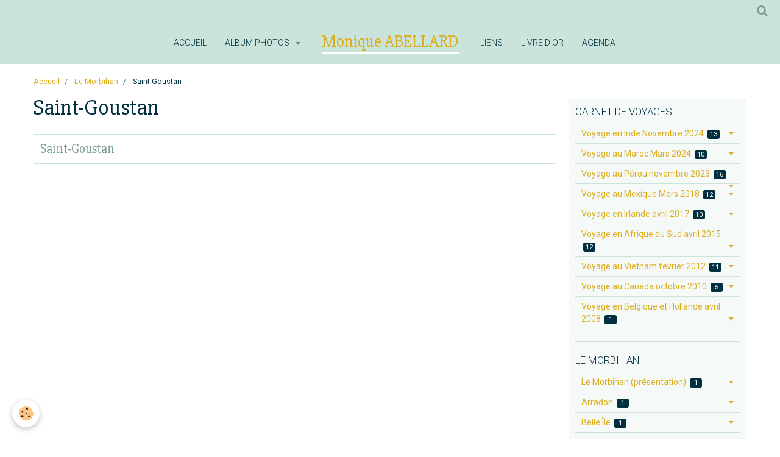

--- FILE ---
content_type: text/html; charset=UTF-8
request_url: http://www.monique-abellard.fr/pages/les-beautes-du-morbihan/saint-cado/
body_size: 73437
content:
    <!DOCTYPE html>
<html lang="fr">
    <head>
        <title>Saint-Goustan</title>
        <meta name="theme-color" content="rgba(202, 228, 219, 1)">
        <meta name="msapplication-navbutton-color" content="rgba(202, 228, 219, 1)">
        <meta name="apple-mobile-web-app-capable" content="yes">
        <meta name="apple-mobile-web-app-status-bar-style" content="black-translucent">

        <!-- pretty / sunny -->
<meta http-equiv="Content-Type" content="text/html; charset=utf-8">
<!--[if IE]>
<meta http-equiv="X-UA-Compatible" content="IE=edge">
<![endif]-->
<meta name="viewport" content="width=device-width, initial-scale=1, maximum-scale=1.0, user-scalable=no">
<meta name="msapplication-tap-highlight" content="no">
  <meta name="description" content="" />
  <link rel="canonical" href="http://www.monique-abellard.fr/pages/les-beautes-du-morbihan/saint-cado/">
<meta name="generator" content="e-monsite (e-monsite.com)">








                
                                    
                                    
                
                                                                                                                                                                                                                                                                                        
            <link href="https://fonts.googleapis.com/css?family=Roboto:300,400,700%7CSlabo%2027px&display=swap" rel="stylesheet">
        
        <link href="https://maxcdn.bootstrapcdn.com/font-awesome/4.7.0/css/font-awesome.min.css" rel="stylesheet">

        <link href="//www.monique-abellard.fr/themes/combined.css?v=6_1665404070_21" rel="stylesheet">

        <!-- EMS FRAMEWORK -->
        <script src="//www.monique-abellard.fr/medias/static/themes/ems_framework/js/jquery.min.js"></script>
        <!-- HTML5 shim and Respond.js for IE8 support of HTML5 elements and media queries -->
        <!--[if lt IE 9]>
        <script src="//www.monique-abellard.fr/medias/static/themes/ems_framework/js/html5shiv.min.js"></script>
        <script src="//www.monique-abellard.fr/medias/static/themes/ems_framework/js/respond.min.js"></script>
        <![endif]-->

        <script src="//www.monique-abellard.fr/medias/static/themes/ems_framework/js/ems-framework.min.js?v=2089"></script>

        <script src="http://www.monique-abellard.fr/themes/content.js?v=6_1665404070_21&lang=fr"></script>

            <script src="//www.monique-abellard.fr/medias/static/js/rgpd-cookies/jquery.rgpd-cookies.js?v=2089"></script>
    <script>
                                    $(document).ready(function() {
            $.RGPDCookies({
                theme: 'ems_framework',
                site: 'www.monique-abellard.fr',
                privacy_policy_link: '/about/privacypolicy/',
                cookies: [{"id":null,"favicon_url":"https:\/\/ssl.gstatic.com\/analytics\/20210414-01\/app\/static\/analytics_standard_icon.png","enabled":true,"model":"google_analytics","title":"Google Analytics","short_description":"Permet d'analyser les statistiques de consultation de notre site","long_description":"Indispensable pour piloter notre site internet, il permet de mesurer des indicateurs comme l\u2019affluence, les produits les plus consult\u00e9s, ou encore la r\u00e9partition g\u00e9ographique des visiteurs.","privacy_policy_url":"https:\/\/support.google.com\/analytics\/answer\/6004245?hl=fr","slug":"google-analytics"},{"id":null,"favicon_url":"","enabled":true,"model":"addthis","title":"AddThis","short_description":"Partage social","long_description":"Nous utilisons cet outil afin de vous proposer des liens de partage vers des plateformes tiers comme Twitter, Facebook, etc.","privacy_policy_url":"https:\/\/www.oracle.com\/legal\/privacy\/addthis-privacy-policy.html","slug":"addthis"}],
                modal_title: 'Gestion\u0020des\u0020cookies',
                modal_description: 'd\u00E9pose\u0020des\u0020cookies\u0020pour\u0020am\u00E9liorer\u0020votre\u0020exp\u00E9rience\u0020de\u0020navigation,\nmesurer\u0020l\u0027audience\u0020du\u0020site\u0020internet,\u0020afficher\u0020des\u0020publicit\u00E9s\u0020personnalis\u00E9es,\nr\u00E9aliser\u0020des\u0020campagnes\u0020cibl\u00E9es\u0020et\u0020personnaliser\u0020l\u0027interface\u0020du\u0020site.',
                privacy_policy_label: 'Consulter\u0020la\u0020politique\u0020de\u0020confidentialit\u00E9',
                check_all_label: 'Tout\u0020cocher',
                refuse_button: 'Refuser',
                settings_button: 'Param\u00E9trer',
                accept_button: 'Accepter',
                callback: function() {
                    // website google analytics case (with gtag), consent "on the fly"
                    if ('gtag' in window && typeof window.gtag === 'function') {
                        if (window.jsCookie.get('rgpd-cookie-google-analytics') === undefined
                            || window.jsCookie.get('rgpd-cookie-google-analytics') === '0') {
                            gtag('consent', 'update', {
                                'ad_storage': 'denied',
                                'analytics_storage': 'denied'
                            });
                        } else {
                            gtag('consent', 'update', {
                                'ad_storage': 'granted',
                                'analytics_storage': 'granted'
                            });
                        }
                    }
                }
            });
        });
    </script>
        <script async src="https://www.googletagmanager.com/gtag/js?id=G-4VN4372P6E"></script>
<script>
    window.dataLayer = window.dataLayer || [];
    function gtag(){dataLayer.push(arguments);}
    
    gtag('consent', 'default', {
        'ad_storage': 'denied',
        'analytics_storage': 'denied'
    });
    
    gtag('js', new Date());
    gtag('config', 'G-4VN4372P6E');
</script>

        
        <style>
        #overlay{position:fixed;top:0;left:0;width:100vw;height:100vh;z-index:1001}
                                #overlay.loader{display:-webkit-flex;display:flex;-webkit-justify-content:center;justify-content:center;-webkit-align-items:center;align-items:center;background-color:rgba(255, 255, 255, 1);opacity:1}#overlay.stop div{animation-play-state:paused}
                        .loader-dual-ring{position:relative;border-radius:50%;width:64px;height:64px;border:.25rem solid transparent;border-top-color:rgba(220, 174, 29, 1);animation:loader-dual-ring 1s infinite linear}.loader-dual-ring:after{position:absolute;display:block;top:-.25rem;left:-.25rem;width:calc(100% + .5rem);height:calc(100% + .5rem);border-radius:50%;border:.25rem solid rgba(220, 174, 29, 1);opacity:.2;content:""}@keyframes loader-dual-ring{0%{transform:rotate(0)}100%{transform:rotate(360deg)}}
                            </style>
        <script type="application/ld+json">
    {
        "@context" : "https://schema.org/",
        "@type" : "WebSite",
        "name" : "Monique ABELLARD",
        "url" : "http://www.monique-abellard.fr/"
    }
</script>
            </head>
    <body id="pages_run_les-beautes-du-morbihan_saint-cado" class="pages">
        
                <div id="overlay" class="loader">
            <div class="loader-dual-ring">
                
            </div>
        </div>
                        <!-- HEADER -->
        <header id="header" class="navbar" data-fixed="true" data-margin-top="false" data-margin-bottom="true">
            <div id="header-main" data-padding="true">
                                                                                                                        <!-- menu -->
                <a class="brand hidden-desktop" href="http://www.monique-abellard.fr/" data-position="menu" data-appearance="horizontal">
                                                            <div class="brand-titles">
                                                <span class="brand-title">Monique ABELLARD</span>
                                                                    </div>
                                    </a>
                
                                <nav id="menu" class="collapse contains-brand">
                                                                        <ul class="nav navbar-nav">
                    <li>
                <a href="http://www.monique-abellard.fr/">
                                        Accueil
                </a>
                            </li>
                    <li class="subnav">
                <a href="http://www.monique-abellard.fr/album/" class="subnav-toggle" data-toggle="subnav" data-animation="rise">
                                        Album photos
                </a>
                                    <ul class="nav subnav-menu">
                                                    <li>
                                <a href="http://www.monique-abellard.fr/album/animaux/">
                                    Animaux
                                </a>
                                                            </li>
                                                    <li>
                                <a href="http://www.monique-abellard.fr/album/bateaux-et-voiliers/">
                                    Bateaux et voiliers
                                </a>
                                                            </li>
                                                    <li>
                                <a href="http://www.monique-abellard.fr/album/enseignes/">
                                    Enseignes
                                </a>
                                                            </li>
                                                    <li>
                                <a href="http://www.monique-abellard.fr/album/fleurs-et-plantes/">
                                    Fleurs et plantes
                                </a>
                                                            </li>
                                                    <li>
                                <a href="http://www.monique-abellard.fr/album/portes/">
                                    Portes
                                </a>
                                                            </li>
                                            </ul>
                            </li>
                    <li>
                <a href="http://www.monique-abellard.fr/liens/">
                                        Liens
                </a>
                            </li>
                    <li>
                <a href="http://www.monique-abellard.fr/livredor/">
                                        Livre d'or
                </a>
                            </li>
                    <li>
                <a href="http://www.monique-abellard.fr/agenda/">
                                        Agenda
                </a>
                            </li>
            </ul>

                                                            </nav>
                
                            </div>
            <div id="header-buttons" data-retract="true">
                                <button class="btn btn-link navbar-toggle header-btn" data-toggle="collapse" data-target="#menu" data-orientation="horizontal">
                    <i class="fa fa-bars fa-lg"></i>
                </button>
                
                
                                <div class="navbar-search dropdown">
                    <button class="btn btn-link header-btn" type="button" data-toggle="dropdown">
                        <i class="fa fa-search fa-lg"></i>
                    </button>
                    <form method="get" action="http://www.monique-abellard.fr/search/site/" class="dropdown-menu">
                        <div class="input-group">
                            <input type="text" name="q" value="" placeholder="Votre recherche" pattern=".{3,}" required title="Seuls les mots de plus de deux caractères sont pris en compte lors de la recherche.">
                            <div class="input-group-btn">
                                <button type="submit" class="btn btn-link">
                                    <i class="fa fa-search fa-lg"></i>
                                </button>
                            </div>
                        </div>
                    </form>
                </div>
                
                
                            </div>
                                                    
                    </header>
        <!-- //HEADER -->

        
        <!-- WRAPPER -->
        <div id="wrapper" class="container">
                            <!-- BREADCRUMBS -->
                   <ol class="breadcrumb">
                  <li>
            <a href="http://www.monique-abellard.fr/">Accueil</a>
        </li>
                        <li>
            <a href="http://www.monique-abellard.fr/pages/les-beautes-du-morbihan/">Le Morbihan</a>
        </li>
                        <li class="active">
            Saint-Goustan
         </li>
            </ol>
                <!-- //BREADCRUMBS -->
            
            <!-- CONTENT -->
            <div id="content">
                <!-- MAIN -->
                <section id="main">

                    
                    
                    
                                                                                    
                                        
                                        <div class="view view-pages" id="view-category" data-category="saint-cado">
            <h1 class="view-title">Saint-Goustan</h1>
    
            <div id="rows-60d33040df1c2cbcbcfc676d" class="rows" data-total-pages="1" data-current-page="1">
                                                            
                
                        
                        
                                
                                <div class="row-container rd-1 page_1" data-rowid="60d33040df1f2e62f8418300">
            	<div class="row-content">
        			                        			    <div class="row" data-role="line">

                    
                                                
                                                                        
                                                
                                                
						                                                                                    
                                        				<div data-role="cell" class="column" style="width:100%">
            					<div id="cell-60d33040df22ce1594c09a6f" class="column-content">            							

    		<div data-role="paginated-widget"
     data-category-model="page"
     data-items-per-page="200"
     data-items-total="1"
     data-ajax-url="http://www.monique-abellard.fr/pages/do/getcategoryitems/53a9797c274f4d953c0399f6/"
     data-max-choices=5
          data-pagination-enabled="1"
                    class="mt-4">
                    
				<ul data-role="paginated-widget-list" class="media-list media-stacked alternate" data-addon="pages">
					<li class="media" data-category="saint-cado">
        <div class="media-body">
        <h3 class="media-heading">
            <a href="http://www.monique-abellard.fr/pages/les-beautes-du-morbihan/saint-cado/les-beautes-du-morbihan-1.html">Saint-Goustan</a>
                    </h3>
            </div>
</li>
				</ul>
			        <ul data-role="paginated-widget-pagination" class="pagination hide">
        <li class="first">
    		<a class="btn btn-default disabled" href="javascript:void(0)">
				<i class="fa fa-fast-backward"></i>
			</a>
		</li>
		<li class="prev">
			<a class="btn btn-default disabled" href="javascript:void(0)">
				Préc.
			</a>
		</li>
        <li>
    		<a class="btn btn-default page-choice active" href="javascript:void(0)" data-page="1">1</a>
		</li>
		<li class="next">
			<a class="btn btn-default" rel="next" href="javascript:void(0)">
				Suiv.
			</a>
		</li>
		<li class="last">
			<a class="btn btn-default" href="javascript:void(0)">
				<i class="fa fa-fast-forward"></i>
			</a>
		</li>
	</ul>
</div>
    
            						            					</div>
            				</div>
																		        			</div>
                            		</div>
                        	</div>
						</div>

    
    
    </div>

<script>
    emsChromeExtension.init('pagecategory', '53a9797c274f4d953c0399f6', 'e-monsite.com');
</script>

                </section>
                <!-- //MAIN -->

                                <!-- SIDEBAR -->
                <aside id="sidebar" data-fixed="true" data-offset="true">
                    <div id="sidebar-wrapper" data-height="full">
                                                                                                                                                                                                                                    <div class="widget" data-id="widget_page_category">
                                        
<div class="widget-title">
    
            <a href="http://www.monique-abellard.fr/pages/carnet-de-voyages/">
        <span>
            Carnet de voyages
        </span>  

            </a>
        
</div>

                                        <div id="widget1" class="widget-content" data-role="widget-content">
                                            
                                                                                        
                                                                                                <ul class="nav nav-list" data-addon="pages">
                                <li data-category="voyage-en-inde-novembre-2024" class="subnav">
                <a href="http://www.monique-abellard.fr/pages/carnet-de-voyages/voyage-en-inde-novembre-2024/" class="subnav-toggle" data-toggle="subnav">
                    Voyage en Inde Novembre 2024
                                        <span class="badge">13</span>
                                    </a>
                                <ul class="nav subnav-menu">
                                                            <li data-category="voyage-en-inde-novembre-2024">
                        <a href="http://www.monique-abellard.fr/pages/carnet-de-voyages/voyage-en-inde-novembre-2024/carte-d-identite-de-l-inde.html">
                            Carte d'identité de l'Inde
                                                    </a>
                    </li>
                                        <li data-category="voyage-en-inde-novembre-2024">
                        <a href="http://www.monique-abellard.fr/pages/carnet-de-voyages/voyage-en-inde-novembre-2024/new-delhi.html">
                            La ville de New Delhi
                                                    </a>
                    </li>
                                        <li data-category="voyage-en-inde-novembre-2024">
                        <a href="http://www.monique-abellard.fr/pages/carnet-de-voyages/voyage-en-inde-novembre-2024/agra.html">
                            Agra
                                                    </a>
                    </li>
                                        <li data-category="voyage-en-inde-novembre-2024">
                        <a href="http://www.monique-abellard.fr/pages/carnet-de-voyages/voyage-en-inde-novembre-2024/amber-amer-.html">
                            Amber (Amer)
                                                    </a>
                    </li>
                                        <li data-category="voyage-en-inde-novembre-2024">
                        <a href="http://www.monique-abellard.fr/pages/carnet-de-voyages/voyage-en-inde-novembre-2024/jaipur.html">
                            Jaipur
                                                    </a>
                    </li>
                                        <li data-category="voyage-en-inde-novembre-2024">
                        <a href="http://www.monique-abellard.fr/pages/carnet-de-voyages/voyage-en-inde-novembre-2024/udaipur.html">
                            Udaipur
                                                    </a>
                    </li>
                                        <li data-category="voyage-en-inde-novembre-2024">
                        <a href="http://www.monique-abellard.fr/pages/carnet-de-voyages/voyage-en-inde-novembre-2024/jodhpur.html">
                            Jodhpur
                                                    </a>
                    </li>
                                        <li data-category="voyage-en-inde-novembre-2024">
                        <a href="http://www.monique-abellard.fr/pages/carnet-de-voyages/voyage-en-inde-novembre-2024/jaisalmer.html">
                            Jaisalmer
                                                    </a>
                    </li>
                                        <li data-category="voyage-en-inde-novembre-2024">
                        <a href="http://www.monique-abellard.fr/pages/carnet-de-voyages/voyage-en-inde-novembre-2024/pause-gourmande.html">
                            Pause gourmande
                                                    </a>
                    </li>
                                        <li data-category="voyage-en-inde-novembre-2024">
                        <a href="http://www.monique-abellard.fr/pages/carnet-de-voyages/voyage-en-inde-novembre-2024/varanasi-benares-.html">
                            Varanasi (Bénarès)
                                                    </a>
                    </li>
                                        <li data-category="voyage-en-inde-novembre-2024">
                        <a href="http://www.monique-abellard.fr/pages/carnet-de-voyages/voyage-en-inde-novembre-2024/en-savoir-plus-sur-le-taj-mahal.html">
                            En savoir plus  Le Taj Mahal
                                                    </a>
                    </li>
                                        <li data-category="voyage-en-inde-novembre-2024">
                        <a href="http://www.monique-abellard.fr/pages/carnet-de-voyages/voyage-en-inde-novembre-2024/inde-histoire.html">
                            Inde - Histoire
                                                    </a>
                    </li>
                                        <li data-category="voyage-en-inde-novembre-2024">
                        <a href="http://www.monique-abellard.fr/pages/carnet-de-voyages/voyage-en-inde-novembre-2024/inde-geographie.html">
                            Inde - Géographie
                                                    </a>
                    </li>
                                    </ul>
                            </li>
                        <li data-category="voyage-au-maroc-mars-2024" class="subnav">
                <a href="http://www.monique-abellard.fr/pages/carnet-de-voyages/voyage-au-maroc-mars-2024/" class="subnav-toggle" data-toggle="subnav">
                    Voyage au Maroc Mars 2024
                                        <span class="badge">10</span>
                                    </a>
                                <ul class="nav subnav-menu">
                                                            <li data-category="voyage-au-maroc-mars-2024">
                        <a href="http://www.monique-abellard.fr/pages/carnet-de-voyages/voyage-au-maroc-mars-2024/carte-d-identite-du-maroc.html">
                            Carte d'identité du Maroc
                                                    </a>
                    </li>
                                        <li data-category="voyage-au-maroc-mars-2024">
                        <a href="http://www.monique-abellard.fr/pages/carnet-de-voyages/voyage-au-maroc-mars-2024/marrakech.html">
                            Marrakech
                                                    </a>
                    </li>
                                        <li data-category="voyage-au-maroc-mars-2024">
                        <a href="http://www.monique-abellard.fr/pages/carnet-de-voyages/voyage-au-maroc-mars-2024/les-tanneries-de-marrakech.html">
                            Les tanneries de Marrakech
                                                    </a>
                    </li>
                                        <li data-category="voyage-au-maroc-mars-2024">
                        <a href="http://www.monique-abellard.fr/pages/carnet-de-voyages/voyage-au-maroc-mars-2024/marrakech-le-jardin-majorelle.html">
                            Marrakech Le jardin Majorelle
                                                    </a>
                    </li>
                                        <li data-category="voyage-au-maroc-mars-2024">
                        <a href="http://www.monique-abellard.fr/pages/carnet-de-voyages/voyage-au-maroc-mars-2024/marrakech-la-medersa-ben-youssef.html">
                            La médersa Ben Youssef
                                                    </a>
                    </li>
                                        <li data-category="voyage-au-maroc-mars-2024">
                        <a href="http://www.monique-abellard.fr/pages/carnet-de-voyages/voyage-au-maroc-mars-2024/les-cascades-de-setti-fatma.html">
                            Les cascades de Setti Fatma
                                                    </a>
                    </li>
                                        <li data-category="voyage-au-maroc-mars-2024">
                        <a href="http://www.monique-abellard.fr/pages/carnet-de-voyages/voyage-au-maroc-mars-2024/la-vallee-d-ounila.html">
                            Télouet
                                                    </a>
                    </li>
                                        <li data-category="voyage-au-maroc-mars-2024">
                        <a href="http://www.monique-abellard.fr/pages/carnet-de-voyages/voyage-au-maroc-mars-2024/ksar-ait-ben-haddou.html">
                            Ksar Ait Ben Haddou
                                                    </a>
                    </li>
                                        <li data-category="voyage-au-maroc-mars-2024">
                        <a href="http://www.monique-abellard.fr/pages/carnet-de-voyages/voyage-au-maroc-mars-2024/trek-dans-les-vallees-d-ourika-et-oulina.html">
                            Vallées d'Ourika et d'Ounila
                                                    </a>
                    </li>
                                        <li data-category="voyage-au-maroc-mars-2024">
                        <a href="http://www.monique-abellard.fr/pages/carnet-de-voyages/voyage-au-maroc-mars-2024/remerciements.html">
                            Remerciements
                                                    </a>
                    </li>
                                    </ul>
                            </li>
                        <li data-category="voyage-au-perou-novembre-2023" class="subnav">
                <a href="http://www.monique-abellard.fr/pages/carnet-de-voyages/voyage-au-perou-novembre-2023/" class="subnav-toggle" data-toggle="subnav">
                    Voyage au Pérou  novembre 2023
                                        <span class="badge">16</span>
                                    </a>
                                <ul class="nav subnav-menu">
                                                            <li data-category="voyage-au-perou-novembre-2023">
                        <a href="http://www.monique-abellard.fr/pages/carnet-de-voyages/voyage-au-perou-novembre-2023/le-perou.html">
                            Le Pérou
                                                    </a>
                    </li>
                                        <li data-category="voyage-au-perou-novembre-2023">
                        <a href="http://www.monique-abellard.fr/pages/carnet-de-voyages/voyage-au-perou-novembre-2023/cuzco.html">
                            L'arrivée à Cuzco
                                                    </a>
                    </li>
                                        <li data-category="voyage-au-perou-novembre-2023">
                        <a href="http://www.monique-abellard.fr/pages/carnet-de-voyages/voyage-au-perou-novembre-2023/la-ville-de-cuzco.html">
                            La ville de Cuzco
                                                    </a>
                    </li>
                                        <li data-category="voyage-au-perou-novembre-2023">
                        <a href="http://www.monique-abellard.fr/pages/carnet-de-voyages/voyage-au-perou-novembre-2023/autour-de-cusco.html">
                            Autour de Cuzco
                                                    </a>
                    </li>
                                        <li data-category="voyage-au-perou-novembre-2023">
                        <a href="http://www.monique-abellard.fr/pages/carnet-de-voyages/voyage-au-perou-novembre-2023/huacachina-et-le-canyon-de-los-perdidos.html">
                            Le canyon de Los Perdidos
                                                    </a>
                    </li>
                                        <li data-category="voyage-au-perou-novembre-2023">
                        <a href="http://www.monique-abellard.fr/pages/carnet-de-voyages/voyage-au-perou-novembre-2023/pont-de-corde.html">
                            Pont de corde
                                                    </a>
                    </li>
                                        <li data-category="voyage-au-perou-novembre-2023">
                        <a href="http://www.monique-abellard.fr/pages/carnet-de-voyages/voyage-au-perou-novembre-2023/le-canyon-de-colca.html">
                            Le canyon de Colca
                                                    </a>
                    </li>
                                        <li data-category="voyage-au-perou-novembre-2023">
                        <a href="http://www.monique-abellard.fr/pages/carnet-de-voyages/voyage-au-perou-novembre-2023/cuzco-machu-picchu.html">
                            Cuzco - Machu Picchu
                                                    </a>
                    </li>
                                        <li data-category="voyage-au-perou-novembre-2023">
                        <a href="http://www.monique-abellard.fr/pages/carnet-de-voyages/voyage-au-perou-novembre-2023/tout-savoir-sur-le-machu-picchu.html">
                            Le Machu Picchu
                                                    </a>
                    </li>
                                        <li data-category="voyage-au-perou-novembre-2023">
                        <a href="http://www.monique-abellard.fr/pages/carnet-de-voyages/voyage-au-perou-novembre-2023/vinicunca.html">
                            Vinicunca
                                                    </a>
                    </li>
                                        <li data-category="voyage-au-perou-novembre-2023">
                        <a href="http://www.monique-abellard.fr/pages/carnet-de-voyages/voyage-au-perou-novembre-2023/saksaywaman.html">
                            Saksaywaman
                                                    </a>
                    </li>
                                        <li data-category="voyage-au-perou-novembre-2023">
                        <a href="http://www.monique-abellard.fr/pages/carnet-de-voyages/voyage-au-perou-novembre-2023/visite-de-la-capitale.html">
                            Visite de la capitale
                                                    </a>
                    </li>
                                        <li data-category="voyage-au-perou-novembre-2023">
                        <a href="http://www.monique-abellard.fr/pages/carnet-de-voyages/voyage-au-perou-novembre-2023/focus-sur-la-capitale-lima.html">
                            Focus sur la capitale Lima
                                                    </a>
                    </li>
                                        <li data-category="voyage-au-perou-novembre-2023">
                        <a href="http://www.monique-abellard.fr/pages/carnet-de-voyages/voyage-au-perou-novembre-2023/trek-ou-randonnee.html">
                            Trek ou randonnée
                                                    </a>
                    </li>
                                        <li data-category="voyage-au-perou-novembre-2023">
                        <a href="http://www.monique-abellard.fr/pages/carnet-de-voyages/voyage-au-perou-novembre-2023/le-perou-histoire.html">
                            Le Pérou - Histoire
                                                    </a>
                    </li>
                                        <li data-category="voyage-au-perou-novembre-2023">
                        <a href="http://www.monique-abellard.fr/pages/carnet-de-voyages/voyage-au-perou-novembre-2023/le-perou-geographie.html">
                            Le Pérou - Géographie
                                                    </a>
                    </li>
                                    </ul>
                            </li>
                        <li data-category="voyage-au-mexique-mars-2018" class="subnav">
                <a href="http://www.monique-abellard.fr/pages/carnet-de-voyages/voyage-au-mexique-mars-2018/" class="subnav-toggle" data-toggle="subnav">
                    Voyage au Mexique Mars 2018
                                        <span class="badge">12</span>
                                    </a>
                                <ul class="nav subnav-menu">
                                                            <li data-category="voyage-au-mexique-mars-2018">
                        <a href="http://www.monique-abellard.fr/pages/carnet-de-voyages/voyage-au-mexique-mars-2018/le-mexique.html">
                            Le Mexique
                                                    </a>
                    </li>
                                        <li data-category="voyage-au-mexique-mars-2018">
                        <a href="http://www.monique-abellard.fr/pages/carnet-de-voyages/voyage-au-mexique-mars-2018/jour-1-paris-mexico.html">
                            Paris/Mexico
                                                    </a>
                    </li>
                                        <li data-category="voyage-au-mexique-mars-2018">
                        <a href="http://www.monique-abellard.fr/pages/carnet-de-voyages/voyage-au-mexique-mars-2018/jour-2-mexico.html">
                            Mexico
                                                    </a>
                    </li>
                                        <li data-category="voyage-au-mexique-mars-2018">
                        <a href="http://www.monique-abellard.fr/pages/carnet-de-voyages/voyage-au-mexique-mars-2018/jour-3-mexico-teotihuacan-1-h-00-oaxaca-5-h-00.html">
                            Mexico/Teotihuacan/Oaxaca
                                                    </a>
                    </li>
                                        <li data-category="voyage-au-mexique-mars-2018">
                        <a href="http://www.monique-abellard.fr/pages/carnet-de-voyages/voyage-au-mexique-mars-2018/jour-4-oaxaca-tuxtla-guitererrez-1-h-00-de-vol-san-cristobal-1-h-30.html">
                            Oaxaca/Tuxtla/San Cristobal
                                                    </a>
                    </li>
                                        <li data-category="voyage-au-mexique-mars-2018">
                        <a href="http://www.monique-abellard.fr/pages/carnet-de-voyages/voyage-au-mexique-mars-2018/jour-5-san-cristobal-de-la-casas.html">
                            San Cristobal de las Casas
                                                    </a>
                    </li>
                                        <li data-category="voyage-au-mexique-mars-2018">
                        <a href="http://www.monique-abellard.fr/pages/carnet-de-voyages/voyage-au-mexique-mars-2018/jour-6-san-cristobal-villaherrmosa.html">
                            San Cristobal/Villahermosa
                                                    </a>
                    </li>
                                        <li data-category="voyage-au-mexique-mars-2018">
                        <a href="http://www.monique-abellard.fr/pages/carnet-de-voyages/voyage-au-mexique-mars-2018/jour-7-villahermosa-palenque.html">
                            Villahermosa/Palenque
                                                    </a>
                    </li>
                                        <li data-category="voyage-au-mexique-mars-2018">
                        <a href="http://www.monique-abellard.fr/pages/carnet-de-voyages/voyage-au-mexique-mars-2018/jour-8-palenque-campeche.html">
                            Palenque/Campeche
                                                    </a>
                    </li>
                                        <li data-category="voyage-au-mexique-mars-2018">
                        <a href="http://www.monique-abellard.fr/pages/carnet-de-voyages/voyage-au-mexique-mars-2018/jour-9-campeche-merida.html">
                            Campeche/Mérida
                                                    </a>
                    </li>
                                        <li data-category="voyage-au-mexique-mars-2018">
                        <a href="http://www.monique-abellard.fr/pages/carnet-de-voyages/voyage-au-mexique-mars-2018/jour-10-meida-chichen-itza-cancun.html">
                            Mérida/Chichen Itza/Cancun
                                                    </a>
                    </li>
                                        <li data-category="voyage-au-mexique-mars-2018">
                        <a href="http://www.monique-abellard.fr/pages/carnet-de-voyages/voyage-au-mexique-mars-2018/jour-11-cancun-paris.html">
                            Cancun/Paris
                                                    </a>
                    </li>
                                    </ul>
                            </li>
                        <li data-category="voyage-en-irlande" class="subnav">
                <a href="http://www.monique-abellard.fr/pages/carnet-de-voyages/voyage-en-irlande/" class="subnav-toggle" data-toggle="subnav">
                    Voyage en Irlande avril 2017
                                        <span class="badge">10</span>
                                    </a>
                                <ul class="nav subnav-menu">
                                                            <li data-category="voyage-en-irlande">
                        <a href="http://www.monique-abellard.fr/pages/carnet-de-voyages/voyage-en-irlande/voyage-en-irlande-avril-2017.html">
                            Voyage en Irlande Avril 2017
                                                    </a>
                    </li>
                                        <li data-category="voyage-en-irlande">
                        <a href="http://www.monique-abellard.fr/pages/carnet-de-voyages/voyage-en-irlande/paris.html">
                            Paris - Dublin
                                                    </a>
                    </li>
                                        <li data-category="voyage-en-irlande">
                        <a href="http://www.monique-abellard.fr/pages/carnet-de-voyages/voyage-en-irlande/d.html">
                            Dublin - Athlone
                                                    </a>
                    </li>
                                        <li data-category="voyage-en-irlande">
                        <a href="http://www.monique-abellard.fr/pages/carnet-de-voyages/voyage-en-irlande/le-connemar.html">
                            Le Connemara
                                                    </a>
                    </li>
                                        <li data-category="voyage-en-irlande">
                        <a href="http://www.monique-abellard.fr/pages/carnet-de-voyages/voyage-en-irlande/le-burren.html">
                            Le Burren
                                                    </a>
                    </li>
                                        <li data-category="voyage-en-irlande">
                        <a href="http://www.monique-abellard.fr/pages/carnet-de-voyages/voyage-en-irlande/l.html">
                            L' Anneau du Kerry
                                                    </a>
                    </li>
                                        <li data-category="voyage-en-irlande">
                        <a href="http://www.monique-abellard.fr/pages/carnet-de-voyages/voyage-en-irlande/cork.html">
                            Cork
                                                    </a>
                    </li>
                                        <li data-category="voyage-en-irlande">
                        <a href="http://www.monique-abellard.fr/pages/carnet-de-voyages/voyage-en-irlande/tipperary-kilkenny-dublin.html">
                            Rock of Cashel - Kilkenny -
                                                    </a>
                    </li>
                                        <li data-category="voyage-en-irlande">
                        <a href="http://www.monique-abellard.fr/pages/carnet-de-voyages/voyage-en-irlande/d-1.html">
                            Dublin - Paris
                                                    </a>
                    </li>
                                        <li data-category="voyage-en-irlande">
                        <a href="http://www.monique-abellard.fr/pages/carnet-de-voyages/voyage-en-irlande/magie-d-irlande-racontee-par-nanie.html">
                            Magie d'Irlande
                                                    </a>
                    </li>
                                    </ul>
                            </li>
                        <li data-category="voyage-en-afrique-du-sud-avril-2015" class="subnav">
                <a href="http://www.monique-abellard.fr/pages/carnet-de-voyages/voyage-en-afrique-du-sud-avril-2015/" class="subnav-toggle" data-toggle="subnav">
                    Voyage en Afrique du Sud avril 2015
                                        <span class="badge">12</span>
                                    </a>
                                <ul class="nav subnav-menu">
                                                            <li data-category="voyage-en-afrique-du-sud-avril-2015">
                        <a href="http://www.monique-abellard.fr/pages/carnet-de-voyages/voyage-en-afrique-du-sud-avril-2015/voyage-en-afrique-du-sud-avril-2015.html">
                            Afrique du Sud
                                                    </a>
                    </li>
                                        <li data-category="voyage-en-afrique-du-sud-avril-2015">
                        <a href="http://www.monique-abellard.fr/pages/carnet-de-voyages/voyage-en-afrique-du-sud-avril-2015/johannesburg-soweto-pretoria-60-km.html">
                            Johannesbourg Soweto Pretoria
                                                    </a>
                    </li>
                                        <li data-category="voyage-en-afrique-du-sud-avril-2015">
                        <a href="http://www.monique-abellard.fr/pages/carnet-de-voyages/voyage-en-afrique-du-sud-avril-2015/region-du-parc-kruger.html">
                            La région du Kruger
                                                    </a>
                    </li>
                                        <li data-category="voyage-en-afrique-du-sud-avril-2015">
                        <a href="http://www.monique-abellard.fr/pages/carnet-de-voyages/voyage-en-afrique-du-sud-avril-2015/region-du-parc-kruger-240-km.html">
                            La région du Kruger suite
                                                    </a>
                    </li>
                                        <li data-category="voyage-en-afrique-du-sud-avril-2015">
                        <a href="http://www.monique-abellard.fr/pages/carnet-de-voyages/voyage-en-afrique-du-sud-avril-2015/le-parc-kruger-180-km.html">
                            Le Parc Kruger
                                                    </a>
                    </li>
                                        <li data-category="voyage-en-afrique-du-sud-avril-2015">
                        <a href="http://www.monique-abellard.fr/pages/carnet-de-voyages/voyage-en-afrique-du-sud-avril-2015/parc-kruger-swaziland-190-km.html">
                            Swaziland
                                                    </a>
                    </li>
                                        <li data-category="voyage-en-afrique-du-sud-avril-2015">
                        <a href="http://www.monique-abellard.fr/pages/carnet-de-voyages/voyage-en-afrique-du-sud-avril-2015/swaziland-hluhluwe-250-km.html">
                            Réserve de Hluhluwe
                                                    </a>
                    </li>
                                        <li data-category="voyage-en-afrique-du-sud-avril-2015">
                        <a href="http://www.monique-abellard.fr/pages/carnet-de-voyages/voyage-en-afrique-du-sud-avril-2015/hluhluwe-durban-cape-town-300km.html">
                            Hluhluwe - Durban - Cap
                                                    </a>
                    </li>
                                        <li data-category="voyage-en-afrique-du-sud-avril-2015">
                        <a href="http://www.monique-abellard.fr/pages/carnet-de-voyages/voyage-en-afrique-du-sud-avril-2015/cap-town-peninsule-du-cap-150-km.html">
                            Région du triangel d'or
                                                    </a>
                    </li>
                                        <li data-category="voyage-en-afrique-du-sud-avril-2015">
                        <a href="http://www.monique-abellard.fr/pages/carnet-de-voyages/voyage-en-afrique-du-sud-avril-2015/cape-town.html">
                            Le Cap et la péninsule
                                                    </a>
                    </li>
                                        <li data-category="voyage-en-afrique-du-sud-avril-2015">
                        <a href="http://www.monique-abellard.fr/pages/carnet-de-voyages/voyage-en-afrique-du-sud-avril-2015/cape-town-la-route-des-vins-100-km.html">
                            Péninsule du cap
                                                    </a>
                    </li>
                                        <li data-category="voyage-en-afrique-du-sud-avril-2015">
                        <a href="http://www.monique-abellard.fr/pages/carnet-de-voyages/voyage-en-afrique-du-sud-avril-2015/cape-town-la-ferme-d-autruches.html">
                            La ferme d'autruches
                                                    </a>
                    </li>
                                    </ul>
                            </li>
                        <li data-category="voyage-au-vietnam" class="subnav">
                <a href="http://www.monique-abellard.fr/pages/carnet-de-voyages/voyage-au-vietnam/" class="subnav-toggle" data-toggle="subnav">
                    Voyage au Vietnam février 2012
                                        <span class="badge">11</span>
                                    </a>
                                <ul class="nav subnav-menu">
                                                            <li data-category="voyage-au-vietnam">
                        <a href="http://www.monique-abellard.fr/pages/carnet-de-voyages/voyage-au-vietnam/le-vietnam.html">
                            Le vietnam
                                                    </a>
                    </li>
                                        <li data-category="voyage-au-vietnam">
                        <a href="http://www.monique-abellard.fr/pages/carnet-de-voyages/voyage-au-vietnam/voyage-au-vietnam.html">
                            Paris - Saïgon
                                                    </a>
                    </li>
                                        <li data-category="voyage-au-vietnam">
                        <a href="http://www.monique-abellard.fr/pages/carnet-de-voyages/voyage-au-vietnam/saigon-cai-be-vinh-long-can-tho.html">
                            Saïgon - Cai Be - Vinh Long
                                                    </a>
                    </li>
                                        <li data-category="voyage-au-vietnam">
                        <a href="http://www.monique-abellard.fr/pages/carnet-de-voyages/voyage-au-vietnam/can-tho-saigon.html">
                            Can Tho - Saïgon
                                                    </a>
                    </li>
                                        <li data-category="voyage-au-vietnam">
                        <a href="http://www.monique-abellard.fr/pages/carnet-de-voyages/voyage-au-vietnam/saigon-hue.html">
                            Saïgon - Hué
                                                    </a>
                    </li>
                                        <li data-category="voyage-au-vietnam">
                        <a href="http://www.monique-abellard.fr/pages/carnet-de-voyages/voyage-au-vietnam/le-diner-imperial.html">
                            Le dîner impérial
                                                    </a>
                    </li>
                                        <li data-category="voyage-au-vietnam">
                        <a href="http://www.monique-abellard.fr/pages/carnet-de-voyages/voyage-au-vietnam/hue-hoi-an.html">
                            Hué - Hôi An
                                                    </a>
                    </li>
                                        <li data-category="voyage-au-vietnam">
                        <a href="http://www.monique-abellard.fr/pages/carnet-de-voyages/voyage-au-vietnam/hoi-an-danang-hanoi.html">
                            Hôi An - Danang - Hanoi
                                                    </a>
                    </li>
                                        <li data-category="voyage-au-vietnam">
                        <a href="http://www.monique-abellard.fr/pages/carnet-de-voyages/voyage-au-vietnam/haiphon-la-baie-d-halong.html">
                            Haiphong - la baie d'Ha Long
                                                    </a>
                    </li>
                                        <li data-category="voyage-au-vietnam">
                        <a href="http://www.monique-abellard.fr/pages/carnet-de-voyages/voyage-au-vietnam/hanoi-hoa-lu-hanoi.html">
                            Hanoi - Hoa Lu - Hanoi
                                                    </a>
                    </li>
                                        <li data-category="voyage-au-vietnam">
                        <a href="http://www.monique-abellard.fr/pages/carnet-de-voyages/voyage-au-vietnam/hanoi-paris.html">
                            Hanoi - Paris
                                                    </a>
                    </li>
                                    </ul>
                            </li>
                        <li data-category="voyage-au-canada-octobre-2010" class="subnav">
                <a href="http://www.monique-abellard.fr/pages/carnet-de-voyages/voyage-au-canada-octobre-2010/" class="subnav-toggle" data-toggle="subnav">
                    Voyage au Canada octobre 2010
                                        <span class="badge">5</span>
                                    </a>
                                <ul class="nav subnav-menu">
                                                            <li data-category="voyage-au-canada-octobre-2010">
                        <a href="http://www.monique-abellard.fr/pages/carnet-de-voyages/voyage-au-canada-octobre-2010/geographie-faune-et-flore.html">
                            Géographie, faune et flore
                                                    </a>
                    </li>
                                        <li data-category="voyage-au-canada-octobre-2010">
                        <a href="http://www.monique-abellard.fr/pages/carnet-de-voyages/voyage-au-canada-octobre-2010/decouverte-de-la-gaspesie.html">
                            Découverte de la Gaspésie
                                                    </a>
                    </li>
                                        <li data-category="voyage-au-canada-octobre-2010">
                        <a href="http://www.monique-abellard.fr/pages/carnet-de-voyages/voyage-au-canada-octobre-2010/musee-des-civilisations.html">
                            Musée des civilisations
                                                    </a>
                    </li>
                                        <li data-category="voyage-au-canada-octobre-2010">
                        <a href="http://www.monique-abellard.fr/pages/carnet-de-voyages/voyage-au-canada-octobre-2010/croisiere-aux-baleines.html">
                            Croisière aux baleines
                                                    </a>
                    </li>
                                    </ul>
                            </li>
                        <li data-category="voyage-en-belgique-et-hollande-avril-2008" class="subnav">
                <a href="http://www.monique-abellard.fr/pages/carnet-de-voyages/voyage-en-belgique-et-hollande-avril-2008/" class="subnav-toggle" data-toggle="subnav">
                    Voyage en Belgique et Hollande avril 2008
                                        <span class="badge">1</span>
                                    </a>
                                <ul class="nav subnav-menu">
                                                            <li data-category="voyage-en-belgique-et-hollande-avril-2008">
                        <a href="http://www.monique-abellard.fr/pages/carnet-de-voyages/voyage-en-belgique-et-hollande-avril-2008/voyage-en-belgique-et-hollande.html">
                            Voyage en Belgique et Hollande
                                                    </a>
                    </li>
                                    </ul>
                            </li>
                          
            </ul>
    

                                        </div>
                                    </div>
                                                                        <hr>
                                    
                                                                                                                                                                                                                                                                                                                                                                                                    <div class="widget" data-id="widget_page_category">
                                        
<div class="widget-title">
    
            <a href="http://www.monique-abellard.fr/pages/les-beautes-du-morbihan/">
        <span>
            Le Morbihan
        </span>  

            </a>
        
</div>

                                        <div id="widget2" class="widget-content" data-role="widget-content">
                                            
                                                                                        
                                                                                                <ul class="nav nav-list" data-addon="pages">
                                <li data-category="le-morbihan-presentation" class="subnav">
                <a href="http://www.monique-abellard.fr/pages/les-beautes-du-morbihan/le-morbihan-presentation/" class="subnav-toggle" data-toggle="subnav">
                    Le Morbihan (présentation)
                                        <span class="badge">1</span>
                                    </a>
                                <ul class="nav subnav-menu">
                                                            <li data-category="le-morbihan-presentation">
                        <a href="http://www.monique-abellard.fr/pages/les-beautes-du-morbihan/le-morbihan-presentation/presentation.html">
                            Le Morbihan (présentation)
                                                    </a>
                    </li>
                                    </ul>
                            </li>
                        <li data-category="arradon" class="subnav">
                <a href="http://www.monique-abellard.fr/pages/les-beautes-du-morbihan/arradon/" class="subnav-toggle" data-toggle="subnav">
                    Arradon
                                        <span class="badge">1</span>
                                    </a>
                                <ul class="nav subnav-menu">
                                                            <li data-category="arradon">
                        <a href="http://www.monique-abellard.fr/pages/les-beautes-du-morbihan/arradon/le-pointe-d-arradon.html">
                            Le pointe d'Arradon
                                                    </a>
                    </li>
                                    </ul>
                            </li>
                        <li data-category="belle-ile" class="subnav">
                <a href="http://www.monique-abellard.fr/pages/les-beautes-du-morbihan/belle-ile/" class="subnav-toggle" data-toggle="subnav">
                    Belle Île
                                        <span class="badge">1</span>
                                    </a>
                                <ul class="nav subnav-menu">
                                                            <li data-category="belle-ile">
                        <a href="http://www.monique-abellard.fr/pages/les-beautes-du-morbihan/belle-ile/belle-ile-presentation.html">
                            Belle Île "la bien nommée"
                                                    </a>
                    </li>
                                    </ul>
                            </li>
                        <li data-category="carnac" class="subnav">
                <a href="http://www.monique-abellard.fr/pages/les-beautes-du-morbihan/carnac/" class="subnav-toggle" data-toggle="subnav">
                    Carnac
                                        <span class="badge">2</span>
                                    </a>
                                <ul class="nav subnav-menu">
                                                            <li data-category="carnac">
                        <a href="http://www.monique-abellard.fr/pages/les-beautes-du-morbihan/carnac/entre-carnac-et-la-trinite-sur-mer.html">
                            Les marais de Kervilhen
                                                    </a>
                    </li>
                                        <li data-category="carnac">
                        <a href="http://www.monique-abellard.fr/pages/les-beautes-du-morbihan/carnac/au-coeur-des-megalithes.html">
                            Au coeur des mégalithes
                                                    </a>
                    </li>
                                    </ul>
                            </li>
                        <li data-category="etel" class="subnav">
                <a href="http://www.monique-abellard.fr/pages/les-beautes-du-morbihan/etel/" class="subnav-toggle" data-toggle="subnav">
                    Etel
                                        <span class="badge">1</span>
                                    </a>
                                <ul class="nav subnav-menu">
                                                            <li data-category="etel">
                        <a href="http://www.monique-abellard.fr/pages/les-beautes-du-morbihan/etel/les-beautes-du-morbihan-1.html">
                            Etel
                                                    </a>
                    </li>
                                    </ul>
                            </li>
                        <li data-category="josselin" class="subnav">
                <a href="http://www.monique-abellard.fr/pages/les-beautes-du-morbihan/josselin/" class="subnav-toggle" data-toggle="subnav">
                    Josselin
                                        <span class="badge">1</span>
                                    </a>
                                <ul class="nav subnav-menu">
                                                            <li data-category="josselin">
                        <a href="http://www.monique-abellard.fr/pages/les-beautes-du-morbihan/josselin/le-chateau-de-josselin.html">
                            Le château de Josselin
                                                    </a>
                    </li>
                                    </ul>
                            </li>
                        <li data-category="le-bono" class="subnav">
                <a href="http://www.monique-abellard.fr/pages/les-beautes-du-morbihan/le-bono/" class="subnav-toggle" data-toggle="subnav">
                    Le Bono
                                        <span class="badge">1</span>
                                    </a>
                                <ul class="nav subnav-menu">
                                                            <li data-category="le-bono">
                        <a href="http://www.monique-abellard.fr/pages/les-beautes-du-morbihan/le-bono/le-bono.html">
                            Le Bono
                                                    </a>
                    </li>
                                    </ul>
                            </li>
                        <li data-category="locmariaquer" class="subnav">
                <a href="http://www.monique-abellard.fr/pages/les-beautes-du-morbihan/locmariaquer/" class="subnav-toggle" data-toggle="subnav">
                    Locmariaquer
                                        <span class="badge">1</span>
                                    </a>
                                <ul class="nav subnav-menu">
                                                            <li data-category="locmariaquer">
                        <a href="http://www.monique-abellard.fr/pages/les-beautes-du-morbihan/locmariaquer/locmariaquer.html">
                            Locmariaquer
                                                    </a>
                    </li>
                                    </ul>
                            </li>
                        <li data-category="port-louis" class="subnav">
                <a href="http://www.monique-abellard.fr/pages/les-beautes-du-morbihan/port-louis/" class="subnav-toggle" data-toggle="subnav">
                    Port-Louis
                                        <span class="badge">1</span>
                                    </a>
                                <ul class="nav subnav-menu">
                                                            <li data-category="port-louis">
                        <a href="http://www.monique-abellard.fr/pages/les-beautes-du-morbihan/port-louis/les-beautes-du-morbihan-1.html">
                            Port-Louis,
                                                    </a>
                    </li>
                                    </ul>
                            </li>
                        <li data-category="port-navalo" class="subnav">
                <a href="http://www.monique-abellard.fr/pages/les-beautes-du-morbihan/port-navalo/" class="subnav-toggle" data-toggle="subnav">
                    Port Navalo
                                        <span class="badge">1</span>
                                    </a>
                                <ul class="nav subnav-menu">
                                                            <li data-category="port-navalo">
                        <a href="http://www.monique-abellard.fr/pages/les-beautes-du-morbihan/port-navalo/port-navalo.html">
                            Port Navalo
                                                    </a>
                    </li>
                                    </ul>
                            </li>
                        <li data-category="presqu-ile-de-quiberon" class="subnav">
                <a href="http://www.monique-abellard.fr/pages/les-beautes-du-morbihan/presqu-ile-de-quiberon/" class="subnav-toggle" data-toggle="subnav">
                    Presqu'île de Quiberon
                                        <span class="badge">1</span>
                                    </a>
                                <ul class="nav subnav-menu">
                                                            <li data-category="presqu-ile-de-quiberon">
                        <a href="http://www.monique-abellard.fr/pages/quiberon.html">
                            Quiberon
                                                    </a>
                    </li>
                                    </ul>
                            </li>
                        <li data-category="saint-cado" class="subnav">
                <a href="http://www.monique-abellard.fr/pages/les-beautes-du-morbihan/saint-cado/" class="subnav-toggle" data-toggle="subnav">
                    Saint-Goustan
                                        <span class="badge">1</span>
                                    </a>
                                <ul class="nav subnav-menu">
                                                            <li data-category="saint-cado">
                        <a href="http://www.monique-abellard.fr/pages/les-beautes-du-morbihan/saint-cado/les-beautes-du-morbihan-1.html">
                            Saint-Goustan
                                                    </a>
                    </li>
                                    </ul>
                            </li>
                        <li data-category="saint-cado-1" class="subnav">
                <a href="http://www.monique-abellard.fr/pages/les-beautes-du-morbihan/saint-cado-1/" class="subnav-toggle" data-toggle="subnav">
                    Saint-Cado
                                        <span class="badge">1</span>
                                    </a>
                                <ul class="nav subnav-menu">
                                                            <li data-category="saint-cado-1">
                        <a href="http://www.monique-abellard.fr/pages/les-beautes-du-morbihan/saint-cado-1/les-beautes-du-morbihan-1.html">
                            Saint-Cado
                                                    </a>
                    </li>
                                    </ul>
                            </li>
                        <li data-category="suscinio" class="subnav">
                <a href="http://www.monique-abellard.fr/pages/les-beautes-du-morbihan/suscinio/" class="subnav-toggle" data-toggle="subnav">
                    Suscinio
                                        <span class="badge">1</span>
                                    </a>
                                <ul class="nav subnav-menu">
                                                            <li data-category="suscinio">
                        <a href="http://www.monique-abellard.fr/pages/les-beautes-du-morbihan/suscinio/suscinio.html">
                            Suscinio
                                                    </a>
                    </li>
                                    </ul>
                            </li>
                        <li data-category="saint-gildas-de-rhuys" class="subnav">
                <a href="http://www.monique-abellard.fr/pages/les-beautes-du-morbihan/saint-gildas-de-rhuys/" class="subnav-toggle" data-toggle="subnav">
                    Saint-Gildas-de-Rhuys
                                        <span class="badge">1</span>
                                    </a>
                                <ul class="nav subnav-menu">
                                                            <li data-category="saint-gildas-de-rhuys">
                        <a href="http://www.monique-abellard.fr/pages/les-beautes-du-morbihan/saint-gildas-de-rhuys/saint-gildas-de-rhuys.html">
                            Saint-Gildas-de-Rhuys
                                                    </a>
                    </li>
                                    </ul>
                            </li>
                        <li data-category="vannes" class="subnav">
                <a href="http://www.monique-abellard.fr/pages/les-beautes-du-morbihan/vannes/" class="subnav-toggle" data-toggle="subnav">
                    Vannes
                                        <span class="badge">1</span>
                                    </a>
                                <ul class="nav subnav-menu">
                                                            <li data-category="vannes">
                        <a href="http://www.monique-abellard.fr/pages/les-beautes-du-morbihan/vannes/page.html">
                            Vannes
                                                    </a>
                    </li>
                                    </ul>
                            </li>
                          
            </ul>
    

                                        </div>
                                    </div>
                                    
                                                                                                                                                                        </div>
                </aside>
                <!-- //SIDEBAR -->
                            </div>
            <!-- //CONTENT -->
        </div>
        <!-- //WRAPPER -->

                <!-- FOOTER -->
        <footer id="footer">
                        <div class="container">
                            <div id="footer-wrapper">
                                        <!-- CUSTOMIZE AREA -->
                    <div id="bottom-site">
                                                    <div id="rows-602408cec3a81c969d7c4d43" class="rows" data-total-pages="1" data-current-page="1">
                                                            
                
                        
                        
                                
                                <div class="row-container rd-1 page_1" data-rowid="5e85fbcfd0571284d6848526">
            	<div class="row-content">
        			                        			    <div class="row" data-role="line">

                    
                                                
                                                                        
                                                
                                                
						                                                                                                                                                
                                        				<div data-role="cell" class="column empty-column" style="width:100%">
            					<div id="cell-5e85fbcfd05bbe0c9655fbf7" class="column-content">            							&nbsp;
            						            					</div>
            				</div>
																		        			</div>
                            		</div>
                        	</div>
						</div>

                                            </div>
                    
                                    </div>

                                                                                                    
                                    
                                        </div>
                    </footer>
        <!-- //FOOTER -->
        
        
        
        <script src="//www.monique-abellard.fr/medias/static/themes/ems_framework/js/jquery.mobile.custom.min.js"></script>
        <script src="//www.monique-abellard.fr/medias/static/themes/ems_framework/js/jquery.zoom.min.js"></script>
        <script src="//www.monique-abellard.fr/medias/static/themes/ems_framework/js/imagelightbox.min.js"></script>
        <script src="http://www.monique-abellard.fr/themes/custom.js?v=6_1665404070_21"></script>
        
            

 
    
						 	 





                <!-- SOCIAL LINKS -->
                                                    
                                        
                    <!-- //SOCIAL LINKS -->
            </body>
</html>
